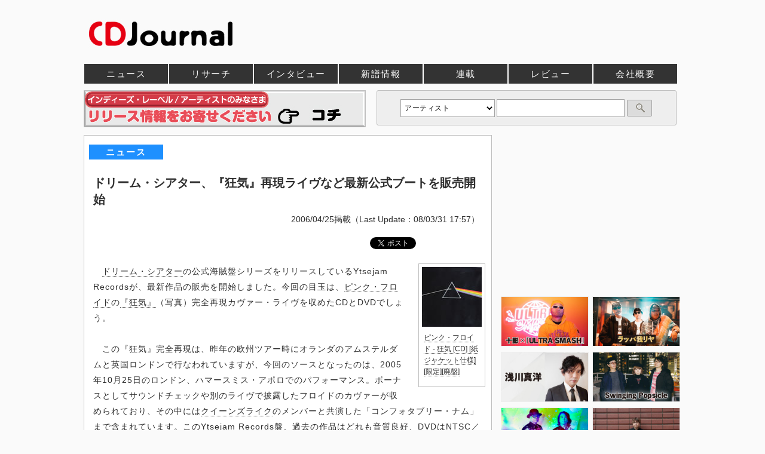

--- FILE ---
content_type: text/html; charset=EUC-JP
request_url: https://www.cdjournal.com/main/news/-/11510
body_size: 30575
content:
<!DOCTYPE html><html xmlns="https://www.w3.org/1999/xhtml" xml:lang="ja" lang="ja">
<head>

			<!-- Google Tag Manager -->
			<script>(function(w,d,s,l,i){w[l]=w[l]||[];w[l].push({'gtm.start':
			new Date().getTime(),event:'gtm.js'});var f=d.getElementsByTagName(s)[0],
			j=d.createElement(s),dl=l!='dataLayer'?'&l='+l:'';j.async=true;j.src=
			'https://www.googletagmanager.com/gtm.js?id='+i+dl;f.parentNode.insertBefore(j,f);
			})(window,document,'script','dataLayer','GTM-KW8DDX4');</script>
			<!-- End Google Tag Manager -->
			<!-- アナリティクスGA4対応 -->
			<script>
					window.dataLayer = window.dataLayer || [];
					function gtag(){dataLayer.push(arguments);}
					gtag('js', new Date());
					gtag('config', 'G-VQDEVFKE8T');
			</script>
			<meta http-equiv="content-type" content="text/html; charset=euc-jp" />
<meta http-equiv="content-script-type" content="text/javascript" />
<meta http-equiv="content-style-type"  content="text/css" />
<meta http-equiv='X-UA-Compatible' content='IE=edge' />
<meta http-equiv='Pragma' content='no-cache'>
<meta http-equiv='Cache-Control' content='no-cache'>
<meta http-equiv='Expires' content='Thu, 01 Dec 1994 16:00:00 GMT'>
<meta name="twitter:card" content="summary_large_image" />
<meta name="twitter:site" content="@CDJournal_staff" />
<meta name="twitter:title" content="ドリーム・シアター、『狂気』再現ライヴなど最新公式ブートを販売開始 - CDJournal ニュース" />
<meta name="twitter:description" content="　ドリーム・シアターの公式海賊盤シリーズをリリースしているYtsejam Recordsが、最新作品の販売を開始しました。今回の目玉は、ピンク・フロイドの『狂気……" />
<meta property="fb:app_id" content="305428016719311" />
<meta property='og:url' content='https://www.cdjournal.com/main/news/-/11510' />
<meta property='og:type' content='article' />
<meta property='og:title' content='ドリーム・シアター、『狂気』再現ライヴなど最新公式ブートを販売開始 - CDJournal ニュース' />
<meta property='og:description' content='　ドリーム・シアターの公式海賊盤シリーズをリリースしているYtsejam Recordsが、最新作品の販売を開始しました。今回の目玉は、ピンク・フロイドの『狂気……' />
<meta name="twitter:image" content="https://www.cdjournal.com/image/banner/600/cdjournal.jpg" />
<meta property='og:image' content='https://www.cdjournal.com/image/banner/600/cdjournal.jpg' />
<!--龠龠龠-->
<title>ドリーム・シアター、『狂気』再現ライヴなど最新公式ブートを販売開始 - CDJournal ニュース</title>
<meta name='description' content='　ドリーム・シアターの公式海賊盤シリーズをリリースしているYtsejam Recordsが、最新作品の販売を開始しました。今回の目玉は、ピンク・フロイドの『狂気……' />
<meta name='keywords' content='CD新譜,HM/HR,CD,DVD,音楽,映像' />
<meta name='verify-v1' content='4LCx1zeYnFJostuP2G8XLN0Ho25uavW++IN0LcXYZnU=' />
<link rel='canonical' href='https://www.cdjournal.com/main/news/-/11510' />
<link rel='shortcut icon' href='https://www.cdjournal.com/main/img/kihon/favicon.ico' />
<link rel='stylesheet' href='https://www.cdjournal.com/main/parts_css/base_contents.css?20191205' type='text/css'>
<link rel='stylesheet' href='https://www.cdjournal.com/main/parts_modal/modalbox.css' type='text/css'>
<script language="JavaScript">
<!--
	function jumpGenre(x){
		location = x ;
	}

	function openWindow(theURL,winName,winSize) { //v2.0
  		window.open(theURL,winName,winSize);
	}

	var GB_ROOT_DIR = "../../parts_screen/";

	function check(){
		m = document.search_cdj.keyword.value;
		if(m == ""){
			alert("キーワードを入力してください");
			return false;
		}
		
		if(m == "アーティスト名や記事本文が検索できます。約25万件"){
			alert("キーワードを入力してください");
			return false;
		}
	}

//-->
</script><link rel='alternate' type='application/rss+xml' title='CDJournal.com 最新更新情報' href='https://www.cdjournal.com/rss/news.xml' />

				<script async='async' src='https://www.googletagservices.com/tag/js/gpt.js'></script>
				<script>
					var googletag = googletag || {};
					googletag.cmd = googletag.cmd || [];
				</script>

				<script>
					googletag.cmd.push(function() {
						googletag.defineSlot('/21797980270/CDJ001', [728, 90], 'div-gpt-ad-1550555861597-0').addService(googletag.pubads());
						googletag.pubads().enableSingleRequest();
						googletag.enableServices();
					});
				</script>

				<script>
					googletag.cmd.push(function() {
						googletag.defineSlot('/21797980270/CDJ002', [468, 60], 'div-gpt-ad-1550626770784-0').addService(googletag.pubads());
						googletag.pubads().enableSingleRequest();
						googletag.enableServices();
					});
				</script>

				<script>
					googletag.cmd.push(function() {
						googletag.defineSlot('/21797980270/CDJ003', [300, 250], 'div-gpt-ad-1550627473925-0').addService(googletag.pubads());
						googletag.pubads().enableSingleRequest();
						googletag.enableServices();
					});
				</script>

				<script>
					googletag.cmd.push(function() {
						googletag.defineSlot('/21797980270/CDJ004', [300, 250], 'div-gpt-ad-1550635531733-0').addService(googletag.pubads());
						googletag.pubads().enableSingleRequest();
						googletag.enableServices();
					});
				</script>

				<script>
					googletag.cmd.push(function() {
						googletag.defineSlot('/21797980270/CDJ008', [300, 250], 'div-gpt-ad-1550713383838-0').addService(googletag.pubads());
						googletag.pubads().enableSingleRequest();
						googletag.enableServices();
					});
				</script>
			</head><body>

				<!-- Google Tag Manager (noscript) -->
				<noscript><iframe src="https://www.googletagmanager.com/ns.html?id=GTM-KW8DDX4"
				height="0" width="0" style="display:none;visibility:hidden"></iframe></noscript>
				<!-- End Google Tag Manager (noscript) -->
			<a name='pagetop'></a><div id='over_head' class='clearfix'><div id='top_logo'><a href='https://www.cdjournal.com/' class='border'><h1 style='line-height:0;'><img src='https://www.cdjournal.com/image/banner/1000/cdj.jpg' alt='音楽、映画の情報サイト、CDJournal (CDジャーナル)'></h1></a></div><!--
<script async src="//pagead2.googlesyndication.com/pagead/js/adsbygoogle.js"></script>
<ins class="adsbygoogle"
     style="display:inline-block;width:728px;height:90px"
     data-ad-client="ca-pub-8135477952737206"
     data-ad-slot="2927233607"></ins>
<script>
(adsbygoogle = window.adsbygoogle || []).push({});
</script>
-->


<!--<div style='float:right'>-->
<div style='display: -webkit-flex;display: flex;'>

<!-- /21797980270/CDJ001 -->
<div id='div-gpt-ad-1550555861597-0' style='height:90px; width:728px;'>
<script>
googletag.cmd.push(function() { googletag.display('div-gpt-ad-1550555861597-0'); });
</script>
</div>
</div>

<!-- Edge対応で挿入  -->
<!--div style='clear:both;margin-bottom:-10px;'></div-->

</div><script src='https://www.cdjournal.com/main/parts_jquery/jquery.js' type='text/javascript'></script>
<div id='head_body'><div id='head_con'><div id='navi_main'><ul><li class="news"><a href='https://www.cdjournal.com/main/news/' title='ニュース'  >ニュース</a></li><li class="research"><a href='https://www.cdjournal.com/main/research/' title='リサーチ'  >リサーチ</a></li><li class="cdjpush"><a href='https://www.cdjournal.com/main/cdjpush/' title='インタビュー'  >インタビュー</a></li><li class="release"><a href='https://www.cdjournal.com/release/' title='新譜情報'  >新譜情報</a></li><li class="special"><a href='https://www.cdjournal.com/main/special/' title='連載'  >連載</a></li><li class="chart"><a href='https://www.cdjournal.com/main/chart/' title='チャート'  >チャート</a></li><li class="disc"><a href='https://www.cdjournal.com/main/disc/' title='レビュー'  >レビュー</a></li><li class="Company/corporate"><a href='https://www.cdjournal.com/Company/corporate/' title='会社概要'  >会社概要</a></li></ul></div></div>
</div>
<div id='con'><div id='contents_body'><div id='search_box_right'><form name='search_cdj' method='POST' action='https://www.cdjournal.com/search/search_check/' onSubmit='return check()'><select name='target' class='target'><option value='a' selected >アーティスト</option><option value='cd'>タイトル(CD)</option><option value='av'>タイトル(DVD/Blu-ray)</option></select><input type='text' name='keyword' class='keyword' value=""><input type='submit' value='' class='submit'></form>
</div>
<div id='contents_tree'><div style='margin:-79px 0 0 0;height:65px;'><a href='https://www.cdjournal.com/Company/corporate/support.php' style='border:none;' target='_blank'><img src='https://www.cdjournal.com/image/banner/470/NewRelease.gif?20190624'  style='border: 1px #C0C0C0 solid;'></a></div></div><script language='JavaScript' src='https://www.cdjournal.com/main/parts_script/products_count.js?1768646202'></script>
<script language='JavaScript' src='https://www.cdjournal.com/main/news/script_contents/contents_change.js'></script>
<script language='JavaScript' src='https://www.cdjournal.com/main/news/script_contents/add_disc.js'></script>
<script language='JavaScript' src='https://www.cdjournal.com/main/news/script_contents/genre_update.js'></script>
<div class='container' style='margin-top:10px;'><div id='left_body_'>
<div id='left_body_body'>
<div id='art_category'>ニュース</div><div id='left_body_main'>
<h1 id='NWrelart:Head' class='this_title'>ドリーム・シアター、『狂気』再現ライヴなど最新公式ブートを販売開始</h1>
<div class='text_right m_top m_bottom publish_info'>2006/04/25掲載（Last Update：08/03/31 17:57）<div id='bookmark'>
<a href="https://twitter.com/share?ref_src=twsrc%5Etfw" class="twitter-share-button" data-via="CDJournal_staff" data-related="" data-show-count="false">ツイート</a><script async src="https://platform.twitter.com/widgets.js" charset="utf-8"></script>
<script>!function(d,s,id){var js,fjs=d.getElementsByTagName(s)[0],p=/^http:/.test(d.location)?'http':'https';if(!d.getElementById(id)){js=d.createElement(s);js.id=id;js.src=p+'://platform.twitter.com/widgets.js';fjs.parentNode.insertBefore(js,fjs);}}(document, 'script', 'twitter-wjs');</script>

<div class="fb-share-button" data-href="
https://www.cdjournal.com/main/news/-/11510" data-layout="button_count" data-size="small" data-mobile-iframe="true"><a target="_blank" href="https://www.facebook.com/sharer/sharer.php?u=https%3A%2F%2Fdevelopers.facebook.com%2Fdocs%2Fplugins%2F&amp;src=sdkpreparse" class="fb-xfbml-parse-ignore">シェア</a></div>

<!-- <div id="fb-root"></div> -->
<script>(function(d, s, id) {
  var js, fjs = d.getElementsByTagName(s)[0];
  if (d.getElementById(id)) return;
  js = d.createElement(s); js.id = id;
  js.async = true;
  js.src = 'https://connect.facebook.net/ja_JP/sdk.js#xfbml=1&version=v3.2&appId=305428016719311&autoLogAppEvents=1';
  fjs.parentNode.insertBefore(js, fjs);
}(document, 'script', 'facebook-jssdk'));</script>

<a href="https://b.hatena.ne.jp/entry/https://www.cdjournal.com/main/news/-/11510" class="hatena-bookmark-button" data-hatena-bookmark-title="CDJournal.com" data-hatena-bookmark-layout="standard" title="はてなブックマークに追加"><img src="https://b.st-hatena.com/images/entry-button/button-only.gif" alt="はてなブックマークに追加" width="20" height="20" style="border: none;" /></a><script type="text/javascript" src="https://b.st-hatena.com/js/bookmark_button.js" charset="utf-8" async="async"></script></div></div>
<div style='clear:both;'></div>
<div id='main_jacket_small'><a href='https://artist.cdjournal.com/disc.php?dno=3201031118' class='border' alt='ピンク・フロイド - 狂気 [CD] [紙ジャケット仕様] [限定][廃盤]' title='ピンク・フロイド - 狂気 [CD] [紙ジャケット仕様] [限定][廃盤]'><img src='https://www.cdjournal.com/image/jacket/100/320103/3201031118.jpg' alt="ピンク・フロイド - 狂気 [CD] [紙ジャケット仕様] [限定][廃盤]" title="ピンク・フロイド - 狂気 [CD] [紙ジャケット仕様] [限定][廃盤]" /> <div class='title'><a href='https://artist.cdjournal.com/disc.php?dno=3201031118'>ピンク・フロイド - 狂気 [CD] [紙ジャケット仕様] [限定][廃盤]</a></div></div>

<script type='text/javascript'>
<!--
scroll_on = 0;
$(function(){
$(window).scroll(function(){
if(scroll_on == 0){
// add_disc_bodyまでの高さを取得
var distanceTop = $('#add_disc_body').offset().top - $(window).height();
// add_disc_bodyに達しているかどうかを判別
if($(window).scrollTop() > distanceTop){
add_disc_sql('11510','https://www.cdjournal.com/main/');
scroll_on = 1;
}
}
});
});

//-->
</script>

<div id='NWrelart:Body' class='productstxt'>　<a href="https://artist.cdjournal.com/artist.php?ano=121602">ドリーム・シアター</a>の公式海賊盤シリーズをリリースしているYtsejam Recordsが、最新作品の販売を開始しました。今回の目玉は、<a href="https://artist.cdjournal.com/artist.php?ano=126008">ピンク・フロイド</a>の<a href="https://artist.cdjournal.com/disc.php?dno=4106010550">『狂気』</a>（写真）完全再現カヴァー・ライヴを収めたCDとDVDでしょう。<br /><br />　この『狂気』完全再現は、昨年の欧州ツアー時にオランダのアムステルダムと英国ロンドンで行なわれていますが、今回のソースとなったのは、2005年10月25日のロンドン、ハマースミス・アポロでのパフォーマンス。ボーナスとしてサウンドチェックや別のライヴで披露したフロイドのカヴァーが収められており、その中には<a href="https://artist.cdjournal.com/artist.php?ano=108510">クイーンズライク</a>のメンバーと共演した「コンフォタブリー・ナム」まで含まれています。このYtsejam Records盤、過去の作品はどれも音質良好、DVDはNTSC／リージョン・フリーと、ファンにとても優しい仕様。こうなると次のリリースは、今年1月の来日公演で観せた<a href="https://artist.cdjournal.com/artist.php?ano=119786">ディープ・パープル</a>の<a href="https://artist.cdjournal.com/disc.php?dno=4105120315">『ライヴ・イン・ジャパン』</a>完全再現ということになるでしょう。<br /><br />　今回はこの『Dark Side Of The Moon』以外にも、<a href="https://artist.cdjournal.com/disc.php?dno=1194120170">『アウェイク』</a>（94年）のデモ音源集である『Awake Demos』と、大作「ア・チェンジ・オブ・シーズンズ」を随所に配した96年12月14日、米ニュージャージーでのライヴを収めた『Old Bridge, New JERSEY - 12/14/96』の2作も登場。<a href="http://www.ytsejamrecords.com/" target="_blank">Ytsejam RecordsのHP</a>より日本からの購入も可能ですので、マニアは入手してみては？<br /><br />●『Awake Demos』<br />01. Scarred<br />02. 6:00<br />03. The Mirror<br />04. Caught In A Web<br />05. Erotomania<br />06. Voices<br />07. The Silent Man<br />08. Lie<br />09. Lifting Shadows Off A Dream<br />10. Innocence Faded<br />11. Space-Dye Vest<br /><br />●『Dark Side Of The Moon』 - CD<br />01. Speak To Me / Breathe<br />02. On The Run<br />03. Time<br />04. The Great Gig In The Sky<br />05. Money<br />06. Us And Them<br />07. Any Colour You Like<br />08. Brain Damage<br />09. Eclipse<br /><br />＜Bonus Disc - A Saucerful Of Floyd＞<br />01. Echoes Pt.1 (Soundcheck Rehearsal - Philadelphia, PA - 4/2/04)<br />02. One Of These Day (Live in Rotterdam, Netherlands - 1/18/04)<br />03. Sheep (Soundcheck Rehearsal - Anaheim, CA - 3/9/06)<br />04. In The Flesh? (Live in Berlin, Germany - 2/26/95)<br />05. Run Like Hell (Live in Poughkeepsie, NY - 12/30/98)<br />06. Hey You (Live in Paris, France - 6/25/98)<br />07. Comfortably Numb (Feat. Queensryche - Live in Spokane, WA - 7/30/03)<br /><br />●『Dark Side Of The Moon』 - DVD<br />01. Speak To Me / Breathe<br />02. On The Run<br />03. Time<br />04. The Great Gig In The Sky<br />05. Money<br />06. Us And Them<br />07. Any Colour You Like<br />08. Brain Damage<br />09. Eclipse<br />＜Special Bonus Features＞<br />・Interviews, rehearsal and soundcheck footage<br />・Additional Pink Floyd covers<br />「Hey You」<br />「Echoes Pt.1」<br />「Comfortably Numb」 feat. Queensryche <br /><br />Special Guests: Theresa Thomason (vo), Norbert Stachel (sax)<br />Recorded live at the Hammersmith Apollo in London, England on October 25th 2005.<br /><br />●『Old Bridge, New JERSEY - 12/14/96』<br />＜Disc-1＞<br />01. A Change Of Seasons Pt. I<br />02. A Change Of Seasons Pt. II<br />03. The Mirror<br />04. Lie<br />05. Burning My Soul<br />06. Another Hand / The Killing Hand<br />07. Just Let Me Breathe<br />08. Caught In A Web<br />09. Peruvian Skies<br />10. Pull Me Under<br /><br />＜Disc-2＞<br />01. Lines In The Sand<br />02. Take Away My Pain<br />03. A Change Of Seasons Pt. IV<br />04. Ytse Jam<br />05. Learning To Live<br />06. A Change Of Seasons Pt. VII<br />07. Metropolis</div>
<div class='clearfix'><div id='second_right_body'><div id='add_disc_body'></div></div><div id='second_left_body'></div></div><div id="_popIn_recommend" class="clearfix"></div>

<script type="text/javascript">
	(function() {
		var pa = document.createElement('script'); pa.type = 'text/javascript'; pa.charset = "utf-8"; pa.async = true;
		pa.src = window.location.protocol + "//api.popin.cc/searchbox/cdjournal.js";
		var s = document.getElementsByTagName('script')[0]; s.parentNode.insertBefore(pa, s);
	})();
</script>

<div id='new_update'><div class='osusume_head'><strong>最新ニュース</strong></div><div class='text_right'><a href='https://www.cdjournal.com/rss/news.xml' class='border'><img src='https://www.cdjournal.com/main/img/rss/rss.gif' class='middle' /></a></div><ul id='new_update_body'><div class='scroll_list' id='123919' ><div class='headline'><strong id='s123919'><a href='https://www.cdjournal.com/main/news/hana/123919'>HANA、1stアルバム『HANA』のアートワーク公開　新曲2曲含めた収録楽曲の全貌が明らかに</a></strong></div><div class='ymddata'>（//掲載）</div><div class='sub_under'></div></div><div class='scroll_list' id='123918' ><div class='headline'><strong id='s123918'><a href='https://www.cdjournal.com/main/news/befirst/123918'>BE:FIRST、初のスタジアムライヴが一般発売開始からわずか3分で即完売</a></strong></div><div class='ymddata'>（//掲載）</div><div class='sub_under'></div></div><div class='scroll_list' id='123917' ><div class='headline'><strong id='s123917'><a href='https://www.cdjournal.com/main/news/sakurazaka46/123917'>櫻坂46、14thシングル「The growing up train」発売決定</a></strong></div><div class='ymddata'>（//掲載）</div><div class='sub_under'></div></div><div class='scroll_list' id='123916' ><div class='headline'><strong id='s123916'><a href='https://www.cdjournal.com/main/news/regretgirl/123916'>reGretGirl、ワンマン・ツアー〈for LOVERS〉ファイナル公演のライヴ音源＆映像作品リリース決定</a></strong></div><div class='ymddata'>（//掲載）</div><div class='sub_under'></div></div><div class='scroll_list' id='123915' ><div class='headline'><strong id='s123915'><a href='https://www.cdjournal.com/main/news/hoshino-gen/123915'>星野源、アルバム『Gen』収録「Mad Hope」MVのBTSトーク動画を公開　監督を務めたARuFaとの対談</a></strong></div><div class='ymddata'>（//掲載）</div><div class='sub_under'></div></div><div class='scroll_list' id='123914' ><div class='headline'><strong id='s123914'><a href='https://www.cdjournal.com/main/news/ae-group/123914'>Aぇ! group、2ndアルバム『Runway』よりリード曲「Again」ティザー映像第2弾公開</a></strong></div><div class='ymddata'>（//掲載）</div><div class='sub_under'></div></div><div class='scroll_list' id='123913' ><div class='headline'><strong id='s123913'><a href='https://www.cdjournal.com/main/news/coldrain/123913'>coldrain、2ndアルバム再現ツアー＆47都道府県ツアー第3弾・四国編が決定</a></strong></div><div class='ymddata'>（//掲載）</div><div class='sub_under'></div></div><div class='scroll_list' id='123912' ><div class='headline'><strong id='s123912'><a href='https://www.cdjournal.com/main/news/-/123912'>CORTIS、『K-POPガールズ！デーモン・ハンターズ』制作陣による新作アニメのOSTに参加決定</a></strong></div><div class='ymddata'>（//掲載）</div><div class='sub_under'></div></div><div class='scroll_list' id='123911' ><div class='headline'><strong id='s123911'><a href='https://www.cdjournal.com/main/news/kin-da-sher-rock/123911'>KIN DA SHER ROCK、2006年発表の1stアルバム『GOOD ROCK』を再デジタル・リリース</a></strong></div><div class='ymddata'>（//掲載）</div><div class='sub_under'></div></div><div class='scroll_list' id='123910' ><div class='headline'><strong id='s123910'><a href='https://www.cdjournal.com/main/news/sparks/123910'>スパークス、単独来日公演をduo MUSIC EXCHANGEで開催</a></strong></div><div class='ymddata'>（//掲載）</div><div class='sub_under'></div></div><div class='scroll_list' id='123909' ><div class='headline'><strong id='s123909'><a href='https://www.cdjournal.com/main/news/njz/123909'>NewJeans、「OMG」がSpotify9億ストリーミング突破</a></strong></div><div class='ymddata'>（//掲載）</div><div class='sub_under'></div></div><div class='scroll_list' id='123908' ><div class='headline'><strong id='s123908'><a href='https://www.cdjournal.com/main/news/kim-gordon/123908'>キム・ゴードン、3作目のソロ・アルバムより新曲「NOT TODAY」をMVとともに公開</a></strong></div><div class='ymddata'>（//掲載）</div><div class='sub_under'></div></div><div class='scroll_list' id='123907' ><div class='headline'><strong id='s123907'><a href='https://www.cdjournal.com/main/news/-/123907'>エゴ・エラ・メイ、2ndアルバム『Good Intentions』をリリース</a></strong></div><div class='ymddata'>（//掲載）</div><div class='sub_under'></div></div><div class='scroll_list' id='123906' ><div class='headline'><strong id='s123906'><a href='https://www.cdjournal.com/main/news/bryan-adams/123906'>ブライアン・アダムス、来日公演の見どころや創作への思いなどを語ったインタビューが公開</a></strong></div><div class='ymddata'>（//掲載）</div><div class='sub_under'></div></div><div class='scroll_list' id='123905' ><div class='headline'><strong id='s123905'><a href='https://www.cdjournal.com/main/news/-/123905'>大滝詠一、『NIAGARA TRIANGLE Vol.1 VOX』収録の全曲リスト解禁</a></strong></div><div class='ymddata'>（//掲載）</div><div class='sub_under'></div></div></ul></div><div id='data_request'><div class='m_bottom'><strong>※ 掲載情報に間違い、不足がございますか？</strong><div class='m_left'>└ 間違い、不足等がございましたら、<a href='https://www.cdjournal.com/main/help/contact.php?url=1'>こちら</a>からお知らせください。</div></div><div><strong>※ 当サイトに掲載している記事や情報はご提供可能です。</strong><div class='m_left'>└ ニュースやレビュー等の記事、あるいはCD・DVD等のカタログ情報、いずれもご提供可能です。<br />　　 詳しくは<a href='https://www.cdjournal.com/Company/prouse/dataservice.php' target='_blank'>こちら</a>をご覧ください。</div></div></div></div>
</div>
</div>
<div id='right_body_' style='margin-left:15px;'><div class='banner m_bottom'>
<!-- /21797980270/CDJ003 -->
<div id='div-gpt-ad-1550627473925-0' style='height:250px; width:300px;'>
<script>
googletag.cmd.push(function() { googletag.display('div-gpt-ad-1550627473925-0'); });
</script>
</div>


</div><div class='adspace' style='margin:15px 0 0 0;'></div><div id='cdjpush_br'><a href='https://www.cdjournal.com/main/cdjpush/tokage/1000001808' title='[インタビュー]　十影とULTRA-VYBEによるマイク・パフォーマンス・プロジェクト『ULTRA SMASH』誕生' class='border'><img src='https://www.cdjournal.com/image/interview/top/interview1808.jpg' alt='[インタビュー]　十影とULTRA-VYBEによるマイク・パフォーマンス・プロジェクト『ULTRA SMASH』誕生'/></a><a href='https://www.cdjournal.com/main/cdjpush/rappagariya/1000001807' title='[インタビュー]　「ヤバスギルスキル」30周年。我リヤのニュー・アルバム完成!! ラッパ我リヤ' class='border'><img src='https://www.cdjournal.com/image/interview/top/interview1807.jpg' alt='[インタビュー]　「ヤバスギルスキル」30周年。我リヤのニュー・アルバム完成!! ラッパ我リヤ' class='push_r'/></a><br /><a href='https://www.cdjournal.com/main/cdjpush/-/1000001805' title='[インタビュー]　『WBS』のテーマ曲などでおなじみの作曲家 初めての自身名義のアルバムを発表 浅川真洋' class='border'><img src='https://www.cdjournal.com/image/interview/top/interview1805.jpg' alt='[インタビュー]　『WBS』のテーマ曲などでおなじみの作曲家 初めての自身名義のアルバムを発表 浅川真洋'/></a><a href='https://www.cdjournal.com/main/cdjpush/swinging-popsicle/1000001806' title='[インタビュー]　ポプシ30周年！マイペースに活動を続ける彼らが2ヵ月連続7インチを発表 Swinging Popsicle' class='border'><img src='https://www.cdjournal.com/image/interview/top/interview1806.jpg' alt='[インタビュー]　ポプシ30周年！マイペースに活動を続ける彼らが2ヵ月連続7インチを発表 Swinging Popsicle' class='push_r'/></a><br /><a href='https://www.cdjournal.com/main/cdjpush/lig-osamu-sato--tomohiko-gondo/1000001804' title='[インタビュー]　佐藤理とゴンドウトモヒコの新ユニットが、聴覚と視覚を刺激するアルバムを発表 LIG' class='border'><img src='https://www.cdjournal.com/image/interview/top/interview1804.jpg' alt='[インタビュー]　佐藤理とゴンドウトモヒコの新ユニットが、聴覚と視覚を刺激するアルバムを発表 LIG'/></a><a href='https://www.cdjournal.com/main/cdjpush/onso9line/1000001803' title='[インタビュー]　デビュー20周年 再始動を告げる新作EP 音速ライン' class='border'><img src='https://www.cdjournal.com/image/interview/top/interview1803.jpg' alt='[インタビュー]　デビュー20周年 再始動を告げる新作EP 音速ライン' class='push_r'/></a><br /><a href='https://www.cdjournal.com/main/cdjpush/yukkyun/1000001801' title='[インタビュー]　私は私にできることを歌にしていく ゆっきゅんのニューEP' class='border'><img src='https://www.cdjournal.com/image/interview/top/interview1801.jpg' alt='[インタビュー]　私は私にできることを歌にしていく ゆっきゅんのニューEP'/></a><a href='https://www.cdjournal.com/main/cdjpush/liam-o-maonlai/1000001802' title='[インタビュー]　来日公演を目前に控え、孤高のソウル・シンガーが発表する17年ぶりの新作『PRAYER』 リアム・オ・メンリィ' class='border'><img src='https://www.cdjournal.com/image/interview/top/interview1802.jpg' alt='[インタビュー]　来日公演を目前に控え、孤高のソウル・シンガーが発表する17年ぶりの新作『PRAYER』 リアム・オ・メンリィ' class='push_r'/></a><br /><a href='https://www.cdjournal.com/main/cdjpush/matsui-shutaro/1000001800' title='[インタビュー]　今春のカルテットでのツアーを録音した『FRAGMENTS - CONCERT HALL LIVE 2025』を発表 松井秀太郎' class='border'><img src='https://www.cdjournal.com/image/interview/top/interview1800.jpg' alt='[インタビュー]　今春のカルテットでのツアーを録音した『FRAGMENTS - CONCERT HALL LIVE 2025』を発表 松井秀太郎'/></a><a href='https://www.cdjournal.com/main/cdjpush/tomonari-sora/1000001798' title='[インタビュー]　友成空の大ヒット曲「鬼ノ宴」が湖池屋とコラポレーション クセになる辛さの「ピュアポテト 鬼ノ宴」誕生' class='border'><img src='https://www.cdjournal.com/image/interview/top/interview1798.jpg' alt='[インタビュー]　友成空の大ヒット曲「鬼ノ宴」が湖池屋とコラポレーション クセになる辛さの「ピュアポテト 鬼ノ宴」誕生' class='push_r'/></a><br /><a href='https://www.cdjournal.com/main/cdjpush/senju-akira/1000001799' title='[インタビュー]　オーケストラとともに過去・現在・未来を紡ぐ活動40周年記念アルバム『RE-BORN』 千住明' class='border'><img src='https://www.cdjournal.com/image/interview/top/interview1799.jpg' alt='[インタビュー]　オーケストラとともに過去・現在・未来を紡ぐ活動40周年記念アルバム『RE-BORN』 千住明'/></a><a href='https://www.cdjournal.com/main/cdjpush/soshina/1000001797' title='[インタビュー]　自らの本名を冠したセカンド・アルバム完成！　今作に込めた想いとは― 粗品' class='border'><img src='https://www.cdjournal.com/image/interview/top/interview1797.jpg' alt='[インタビュー]　自らの本名を冠したセカンド・アルバム完成！　今作に込めた想いとは― 粗品' class='push_r'/></a></div><div class='sticky'><div id='rensai_br'><div class='adspace' style='margin:15px 0 0 0;'></div><div style='margin:0 0 10px 0;'><a href='https://www.cdjournal.com/main/cdjpush/tamagawa-daifuku/2000000812' class='border'><img src='https://www.cdjournal.com/image/banner/300/br/tamagawa.jpg' alt='https://www.cdjournal.com/main/cdjpush/tamagawa-daifuku/2000000812'></a></div><div style='margin:10px 0;'><a href='https://www.cdjournal.com/main/special/showa_shonen/798/f' class='border'><img src='https://www.cdjournal.com/image/special/300/special798.jpg' alt='https://www.cdjournal.com/main/special/showa_shonen/798/f'></a></div><div style='margin:10px 0;'><a href='https://www.cdjournal.com/main/special/high-collar-high-resolution/711' class='border'><img src='https://www.cdjournal.com/image/special/300/special711.jpg?20181022' alt='e-onkyo musicではじめる ハイカラ ハイレゾ生活'></a></div><div style='margin:10px 0;'><a href='https://www.cdjournal.com/main/special/kaede/804/f' class='border'><img src='https://www.cdjournal.com/image/special/300/special804.jpg' alt='Kaede 深夜のつぶやき'></a></div></div><div class='banner m_bottom' style='margin-bottom:20px;'><!-- /21797980270/CDJ004 -->
<div id='div-gpt-ad-1550635531733-0' style='height:250px; width:300px;'>
<script>
googletag.cmd.push(function() { googletag.display('div-gpt-ad-1550635531733-0'); });
</script>
</div>


</div>
</div>
<script type='text/javascript'>
<!--

//-->
</script>
<div id='banner_one'></div><div id='banner_two'></div></div></div><div id='contents_under'></div></div></div><a name='under_menu'></a><div id='under'><div id='under_sitemap' class='p_top'><div class='under_list'><div>会社案内</div><ul><li><a href='https://www.cdjournal.com/Company/corporate/' target='_blank'>(株)シーディージャーナル について</a></li><li><a href='https://www.cdjournal.com/Company/products/' target='_blank'>出版物のご案内 （雑誌およびムック）</a></li><li><a href='https://www.cdjournal.com/Company/prouse/dataservice.php' target='_blank'>音楽関連データの提供サービスについて</a></li></ul></div><div class='under_list'><div>お問い合わせ</div><ul><li><a href='https://www.cdjournal.com/main/help/contact.php' >お問い合わせ（総合）</a></li><li><a href='https://www.cdjournal.com/main/help/contact.php?type=1' >ニュース及びインタビュー等掲載についてのお問い合わせ</a></li><li><a href='https://www.cdjournal.com/main/help/contact.php?type=2' >データ提供サービス／広告掲載についてのお問い合わせ</a></li></ul><div class='sub_under'></div></div><div class='under_list'><div>RSS <img src="https://www.cdjournal.com/main//img/rss/rss_icon.gif"></div><ul><li><a href='https://www.cdjournal.com/rss/news.xml'>新着記事（ニュース / インタビュー など）<div style='font-size:10px;'></div></a></li></ul><div class='sub_under'></div><ul><li><a href='https://www.cdjournal.com/main/help/privacy.php' >個人情報取り扱いについて</a></li></ul></div><div class='sub_under'></div><div id='under_about_body'><img src='https://www.cdjournal.com/main/img/kihon/L_mark.jpg' style='width:200px;' class='middle m_right left' /><img src='https://www.cdjournal.com/main/img/streaming/jasrac.png' style='height:50px;' class='middle m_right left' />弊社サイトでは、CD、DVD、楽曲ダウンロード、グッズの販売は行っておりません。<br />JASRAC許諾番号：9009376005Y31015<div class='text_right copyright'>Copyright &copy; CDJournal All Rights Reserved.</div></div></div>
</div>

</body></html>

--- FILE ---
content_type: text/html; charset=utf-8
request_url: https://www.google.com/recaptcha/api2/aframe
body_size: 248
content:
<!DOCTYPE HTML><html><head><meta http-equiv="content-type" content="text/html; charset=UTF-8"></head><body><script nonce="jeUvhNDhIzg_rfYP9Et82w">/** Anti-fraud and anti-abuse applications only. See google.com/recaptcha */ try{var clients={'sodar':'https://pagead2.googlesyndication.com/pagead/sodar?'};window.addEventListener("message",function(a){try{if(a.source===window.parent){var b=JSON.parse(a.data);var c=clients[b['id']];if(c){var d=document.createElement('img');d.src=c+b['params']+'&rc='+(localStorage.getItem("rc::a")?sessionStorage.getItem("rc::b"):"");window.document.body.appendChild(d);sessionStorage.setItem("rc::e",parseInt(sessionStorage.getItem("rc::e")||0)+1);localStorage.setItem("rc::h",'1768646209075');}}}catch(b){}});window.parent.postMessage("_grecaptcha_ready", "*");}catch(b){}</script></body></html>

--- FILE ---
content_type: application/javascript
request_url: https://www.cdjournal.com/main/news/script_contents/contents_change.js
body_size: 2137
content:
function data_change(x,y,z){
	/////////////////////////////////////////////////////
	now_play = "<img src='https://www.cdjournal.com/image/parts/nowload.gif'> 読み込んでいます…";
	/////////////////////////////////////////////////////
	// タブの変更
	var navi_bgcr = new Array();
	var navi_font = new Array();

	// 基本値
	for(i=0; i < 3; i++){
		navi_bgcr[i] = "#FFFFFF";
		navi_font[i] = "#000000";
	}

	//　該当箇所を変更
	if(x == "") x = 0;
	
	navi_bgcr[x] = "#C0C0C0";
	navi_font[x] = "#FFFFFF";

	//　処理
	document.getElementById("d_navi_a").style.backgroundColor = navi_bgcr[0];
	document.getElementById("d_navi_b").style.backgroundColor = navi_bgcr[1];
	document.getElementById("d_navi_c").style.backgroundColor = navi_bgcr[2];

	document.getElementById("d_navi_a").style.color = navi_font[0];
	document.getElementById("d_navi_b").style.color = navi_font[1];
	document.getElementById("d_navi_c").style.color = navi_font[2];

	document.getElementById("data_body").innerHTML = now_play;
	////////////////////////////////////////////////////
	/////////////////////////////////////////////////////
	// Mozilla, Firefox, Safari, IE7
	if (window.XMLHttpRequest){
		httpObject = new XMLHttpRequest();
	// IE5, IE6
	} else if (window.ActiveXObject){
		try {
			httpObject = new ActiveXObject("Msxml2.XMLHTTP"); 
		} catch(e) {
			httpObject = new ActiveXObject("Microsoft.XMLHTTP"); 
		}
	}
	///////////////////////////////////////////////	
	// サーバーからデータ到着後に実行する関数
	httpObject.onreadystatechange = display_c_change;
	///////////////////////////////////////////////	
	// HTTP非同期通信でPHPにアクセス  
	httpObject.open ("GET", z + "news/script_contents/contents_change.php?no=" + y + "&type=" + x + "&" + (new Date).getTime(), true);
	httpObject.send (null);

}
/////////////////////////////////////////////////////
///////////////////////////////////////////////	
// data_change 表示
	function display_c_change(){
		if(httpObject.readyState == 4 && httpObject.status == 200){
			top_body_txt = decodeURIComponent(httpObject.responseText);
			
			document.getElementById("data_body").innerHTML = top_body_txt;
		}
	}
